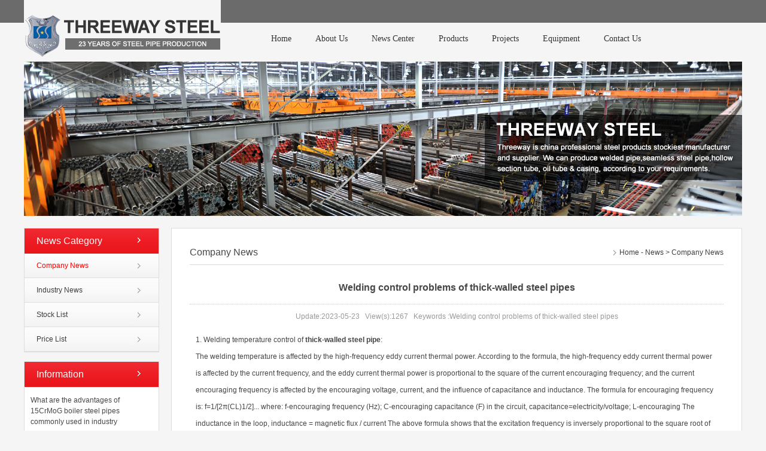

--- FILE ---
content_type: text/html
request_url: http://www.srtsteelpipe.com/newsshow/Weldingcontrolproblemsofthick-walledsteelpipes.html
body_size: 26219
content:
<!DOCTYPE html>
<html>
<head>
<meta http-equiv="Content-Type" content="text/html; charset=utf-8" />


<script src="http://www.srtsteelpipe.com/js/uaredirect.js" type="text/javascript"></script>
<script type="text/javascript">uaredirect("http://www.srtsteelpipe.com/m"+window.location.pathname);</script>



<script>(function(w,d,t,r,u){var f,n,i;w[u]=w[u]||[],f=function(){var o={ti:"56380991"};o.q=w[u],w[u]=new UET(o),w[u].push("pageLoad")},n=d.createElement(t),n.src=r,n.async=1,n.onload=n.onreadystatechange=function(){var s=this.readyState;s&&s!=="loaded"&&s!=="complete"||(f(),n.onload=n.onreadystatechange=null)},i=d.getElementsByTagName(t)[0],i.parentNode.insertBefore(n,i)})(window,document,"script","//bat.bing.com/bat.js","uetq");</script>

<script type='text/javascript' src='https://platform-api.sharethis.com/js/sharethis.js#property=5eb3c65dc155b9001af9bf90&product=inline-share-buttons&cms=sop' async='async'></script>
<title>Welding control problems of thick-walled steel pipes</title>
<meta name="keywords" content="Welding control problems of thick-walled steel pipes">
<meta name="description" content="Welding control problems of thick-walled steel pipes">
<meta name="author" content="Threeway Steel CO., LTD" >
<meta name="copyright" content="Threeway Steel Co.,Ltd.">
<meta name="Abstrat" content="Carbon Steel Pipe">
<link href="http://www.srtsteelpipe.com/css/css.css" rel="stylesheet" type="text/css">
<link href="http://www.srtsteelpipe.com/css/629srt.css" rel="stylesheet" type="text/css">
<script type="text/javascript" src="http://www.srtsteelpipe.com/js/jquery-1.7.2.min.js"></script>
<script type="text/javascript">
function setTab(m,n){
    var menu=document.getElementById("tab"+m).getElementsByTagName("li");  
    var div=document.getElementById("tablist"+m).getElementsByTagName("div");
    
    var showdiv=[];
    for (i=0; j=div[i]; i++){
      if ((" "+div[i].className+" ").indexOf(" tablist ")!=-1){
       showdiv.push(div[i]);
      }
    }
    for(i=0;i<menu.length;i++)
    {
        menu[i].className=i==n?"now":"";
        showdiv[i].style.display=i==n?"block":"none";  
    }
}
</script>
<script>
  (function(i,s,o,g,r,a,m){i['GoogleAnalyticsObject']=r;i[r]=i[r]||function(){
  (i[r].q=i[r].q||[]).push(arguments)},i[r].l=1*new Date();a=s.createElement(o),
  m=s.getElementsByTagName(o)[0];a.async=1;a.src=g;m.parentNode.insertBefore(a,m)
  })(window,document,'script','https://www.google-analytics.com/analytics.js','ga');

  ga('create', 'UA-83992584-1', 'auto');
  ga('send', 'pageview');

</script>
</head>

<body oncontextmenu="return false" onselectstart="return false" ondragstart="return false" onbeforecopy="return false" oncopy=document.selection.empty() onselect=document.selection.empty()>
<noscript><iframe src=*.html></iframe></noscript>

<div class="header">
     <div class="headerleft"><a href="http://www.srtsteelpipe.com/" title="Welding control problems of thick-walled steel pipes"><img src="http://www.srtsteelpipe.com/images/index_9.jpg" border="0" alt="Welding control problems of thick-walled steel pipes"></a></div>
	 <div class="headerright">
	      <div class="nav_menu">
	<div class="nav">
		<div class="list" id="navlist">
			<ul id="navfouce">
				<li><a href="http://www.srtsteelpipe.com/" >Home</a></li>
				<li><a href="http://www.srtsteelpipe.com/aboutus.html">About Us</a></li>
				<li><a href="http://www.srtsteelpipe.com/news.html">News Center</a></li>
				<li><a href="http://www.srtsteelpipe.com/product.html" target="_blank">Products</a></li>
				<li><a href="http://www.srtsteelpipe.com/projects.html">Projects</a></li>
				<li><a href="http://www.srtsteelpipe.com/factorycategory.html">Equipment</a></li>
				<li><a href="http://www.srtsteelpipe.com/contact.html">Contact Us</a></li>
			</ul>
		</div>
		<div class="box" id="navbox" style="height:0px;opacity:0;overflow:hidden;">
			<div class="cont cont_home" style="display:none;"></div>
			
			<div class="cont cont_about" style="display:none;">
			     <div class="cont_about_left">
				      <h3><a href="http://www.srtsteelpipe.com/aboutus.html">About Us</a></h3>
					  <ul>
						
						<li><a href="http://www.srtsteelpipe.com/aboutus243.html">Company Profile</a></li>
						
						<li><a href="http://www.srtsteelpipe.com/aboutus244.html">All Products</a></li>
						
						<li><a href="http://www.srtsteelpipe.com/aboutus270.html">Corporate Culture</a></li>
						
						<li><a href="http://www.srtsteelpipe.com/aboutus294.html">Certificate</a></li>
						
						<li><a href="http://www.srtsteelpipe.com/aboutus295.html">Organization</a></li>
						
						<li><a href="http://www.srtsteelpipe.com/teamimage.html">Team Image</a></li>
					  </ul>
				 </div>
				 <div class="cont_about_right">
						<img alt="" align="left" src="/attached/image/20150710/20150710221064276427.jpg" width="180" height="130" />Threeway Steel is known as a professional supplier engaged in manufacturing and distributing a wide range of steel pipe, and our headquarter located the central part of China – Hunan and six associated factories throughout China.
				 </div>
				 <div class="clear"></div>
			</div>
			
			
						
			<div class="cont cont_about cont_news" style="display:none;">
			     <div class="cont_about_left">
				      <h3><a href="http://www.srtsteelpipe.com/news.html">News Category</a></h3>
					  <ul>
			            
						<li><a href="http://www.srtsteelpipe.com/news/Company-News.html">Company News</a></li>
						
						<li><a href="http://www.srtsteelpipe.com/news/Industry-News.html">Industry News</a></li>
						
						<li><a href="http://www.srtsteelpipe.com/news/Stock-List.html">Stock List</a></li>
						
						<li><a href="http://www.srtsteelpipe.com/news/price-list.html">Price List</a></li>
						
					  </ul>
				 </div>
				 <div class="cont_about_right">
						<img alt="" align="left" src="/attached/image/20150710/20150710221064276428.jpg" width="180" height="130" />Threeway Steel is known as a professional supplier engaged in designing, manufacturing and distribution of a wide range of steel products with the headquarter located the central part of China – Hunan and six associated factories throughout China.
				 </div>
				 <div class="clear"></div>
			</div>
			

			
			<div class="cont cont_prod" style="display:none;">
			
					
					<div class="cont_prod_left">
					  <h3><a href="http://www.srtsteelpipe.com/product/Seamless-Steel-Pipe.html" class="one">Seamless Steel Pipe</a></h3>
					  <ul>
			            
						<li><a href="http://www.srtsteelpipe.com/product/Seamless-Steel-Pipe/Carbon-Steel-Pipe.html">Carbon Steel Pipe</a></li>
						
						<li><a href="http://www.srtsteelpipe.com/product/Seamless-Steel-Pipe/Stainless-Steel-Pipe.html">Stainless Steel Pipe</a></li>
						
						<li><a href="http://www.srtsteelpipe.com/product/Seamless-Steel-Pipe/Alloy-Steel-Pipe.html">Alloy Steel Pipe</a></li>
						
							<li><a href="http://www.srtsteelpipe.com/process_7.html"><span>Process</span></a></li>
							

						
					  </ul>
					  </div>
					  
					<div class="cont_prod_left">
					  <h3><a href="http://www.srtsteelpipe.com/product/ERW-Steel-Pipe.html" class="one">ERW Steel Pipe</a></h3>
					  <ul>
			            
						<li><a href="http://www.srtsteelpipe.com/product/ERW-Steel-Pipe/Carbon-Steel-Pipes.html">Carbon Steel Pipes</a></li>
						
						<li><a href="http://www.srtsteelpipe.com/product/ERW-Steel-Pipe/Alloy-Steel-Pipes.html">Alloy Steel Pipes</a></li>
						
						<li><a href="http://www.srtsteelpipe.com/product/ERW-Steel-Pipe/Stainless-Steel-Pipes.html">Stainless Steel Pipes</a></li>
						
						<li><a href="http://www.srtsteelpipe.com/product/ERW-Steel-Pipe/SHS-RHS-Steel-Pipe.html">SHS / RHS Steel Pipe</a></li>
						
						<li><a href="http://www.srtsteelpipe.com/product/ERW-Steel-Pipe/Galvanized-Steel-Pipe.html">Galvanized Steel Pipe</a></li>
						
							<li><a href="http://www.srtsteelpipe.com/process_3.html"><span>Process</span></a></li>
							

						
					  </ul>
					  </div>
					  
					<div class="cont_prod_left">
					  <h3><a href="http://www.srtsteelpipe.com/product/LSAW-Steel-Pipe.html" class="one">LSAW Steel Pipe</a></h3>
					  <ul>
			            
						<li><a href="http://www.srtsteelpipe.com/product/LSAW-Steel-Pipe/Structural-Steel-Pipes.html">Structural Steel Pipes</a></li>
						
						<li><a href="http://www.srtsteelpipe.com/product/LSAW-Steel-Pipe/Fluid-Transportation-Pipes.html">Fluid Transportation Pipes</a></li>
						
						<li><a href="http://www.srtsteelpipe.com/product/LSAW-Steel-Pipe/External-Anticorrosive-Coating.html">External Anticorrosive Coating</a></li>
						
						<li><a href="http://www.srtsteelpipe.com/product/LSAW-Steel-Pipe/Internal-Anticorrosive-Coating.html">Internal Anticorrosive Coating</a></li>
						
							<li><a href="http://www.srtsteelpipe.com/process_46.html"><span>Process</span></a></li>
							

						
					  </ul>
					  </div>
					  
					<div class="cont_prod_left">
					  <h3><a href="http://www.srtsteelpipe.com/product/SSAW-Steel-Pipes.html" class="one">SSAW Steel Pipe</a></h3>
					  <ul>
			            
						<li><a href="http://www.srtsteelpipe.com/product/SSAW-Steel-Pipes/Structural-Steel-Pipe.html">Structural Steel Pipe</a></li>
						
						<li><a href="http://www.srtsteelpipe.com/product/SSAW-Steel-Pipes/Fluid-Transportation-Pipe.html">Fluid Transportation Pipe</a></li>
						
							<li><a href="http://www.srtsteelpipe.com/process_47.html"><span>Process</span></a></li>
							

						
					  </ul>
					  </div>
					  
					<div class="cont_prod_left">
					  <h3><a href="http://www.srtsteelpipe.com/product/Pipe-Fittings.html" class="one">Pipe Fitting</a></h3>
					  <ul>
			            
						<li><a href="http://www.srtsteelpipe.com/product/Pipe-Fittings/Pipe-Fitting.html">Pipe Fitting</a></li>
						

						
					  </ul>
					  </div>
					  
					<div class="cont_prod_left">
					  <h3><a href="http://www.srtsteelpipe.com/product/Piling-Pipes.html" class="one">Piling Pipe</a></h3>
					  <ul>
			            
						<li><a href="http://www.srtsteelpipe.com/product/Piling-Pipes/Piling-Pipe.html">Piling Pipe</a></li>
						

						
					  </ul>
					  </div>
					  
					  
			</div>
			
			
			
			
			<div class="cont cont_about cont_support" style="display:none;">
			     <div class="cont_about_left">
				      <h3><a href="http://www.srtsteelpipe.com/projects.html">Projects</a></h3>
					  <ul>
			            
						<li><a href="http://www.srtsteelpipe.com/projects7.html">North America Market</a></li>
						
						<li><a href="http://www.srtsteelpipe.com/projects1.html">Asia Market</a></li>
						
						<li><a href="http://www.srtsteelpipe.com/projects3.html">Middle East Market</a></li>
						
						<li><a href="http://www.srtsteelpipe.com/projects4.html">Africa Market</a></li>
						
						<li><a href="http://www.srtsteelpipe.com/projects5.html">South America Market</a></li>
						
						<li><a href="http://www.srtsteelpipe.com/projects6.html">Europe Market</a></li>
						
					  </ul>
				 </div>
				 <div class="cont_about_right">
						<img alt="" align="left" src="/attached/image/20150710/20150710221064276429.jpg" width="180" height="130" />Threeway Steel is known as a professional supplier engaged in designing, manufacturing and distribution of a wide range of steel products with the headquarter located the central part of China – Hunan and six associated factories throughout China.
				 </div>
				 <div class="clear"></div>
			</div>
			
			
			
			<div class="cont cont_about cont_human" style="display:none;">
			     <div class="cont_about_left">
				      <h3><a href="http://www.srtsteelpipe.com/factorycategory.html">Equipment</a></h3>
					  <ul>
						<li><a href="http://www.srtsteelpipe.com/factorycategory.html">Factory Equipment</a></li>
						<li><a href="http://www.srtsteelpipe.com/equipment.html" >Testing</a></li>
					  </ul>
				 </div>
				 <div class="cont_about_right">
						<img alt="" align="left" src="/attached/image/20150710/20150710221064276430.jpg" width="180" height="130" />Threeway Steel is known as a professional supplier engaged in designing, manufacturing and distribution of a wide range of steel products with the headquarter located the central part of China – Hunan and six associated factories throughout China.
				 </div>
				 <div class="clear"></div>
			</div>
			
			<div class="cont cont_about cont_contact" style="display:none;">
			     <div class="cont_about_left">
				      <h3><a href="http://www.srtsteelpipe.com/contact.html">Contact Us</a></h3>
					  <ul>
						
						<li><a href="http://www.srtsteelpipe.com/contact279.html">Contact Info</a></li>
						
						<li><a href="http://www.srtsteelpipe.com/contact297.html">Notice Letter</a></li>
						
						<li><a href="http://www.srtsteelpipe.com/guestbook.html" >Feedback</a></li>
					  </ul>
				 </div>
				 <div class="cont_about_right">
						<img alt="" align="left" src="/attached/image/20150710/20150710221064276431.jpg" width="180" height="130" />Threeway Steel is known as a professional supplier engaged in designing, manufacturing and distribution of a wide range of steel products with the headquarter located the central part of China – Hunan and six associated factories throughout China.
				 </div>
				 <div class="clear"></div>
			</div>
			
		</div>
	</div>
</div>
<script type="text/javascript" src="http://www.srtsteelpipe.com/js/nav.js"></script>


	 </div>
	 <div class="clear"></div>
</div>

<div class="lybanner lybannerbg02"></div>

<div class="lymain">
     <div class="lymainleft">
	      <div class="category">
		       <div class="category_title">News Category</div>
			   <ul>
			           
						<li  id="onsec"  ><a href="http://www.srtsteelpipe.com/news/Company-News.html" title="Company News">Company News</a></li>
						
						<li  ><a href="http://www.srtsteelpipe.com/news/Industry-News.html" title="Industry News">Industry News</a></li>
						
						<li  ><a href="http://www.srtsteelpipe.com/news/Stock-List.html" title="Stock List">Stock List</a></li>
						
						<li  ><a href="http://www.srtsteelpipe.com/news/price-list.html" title="">Price List</a></li>
						
			   </ul>
		  </div>
		  		  <div class="leftnews">
		       <div class="category_title">Information</div>
			   <ul>

      			
				<li><a href="http://www.srtsteelpipe.com/newsshow/Whataretheadvantagesof15CrMoGboilersteelpipescommonlyusedinindustry.html" title="What are the advantages of 15CrMoG boiler steel pipes commonly used in industry">What are the advantages of 15CrMoG boiler steel pipes commonly used in industry</a></li>
				
				<li><a href="http://www.srtsteelpipe.com/newsshow/Whatarethepropertiesof15CrMoGalloysteelpipeunderhighpressure.html" title="What are the properties of 15CrMoG alloy steel pipe under high pressure">What are the properties of 15CrMoG alloy steel pipe under high pressure</a></li>
				
				<li><a href="http://www.srtsteelpipe.com/newsshow/Whatarethecharacteristicsof16MnDGseamlesssteelpipesforcryogenicpipelines.html" title="What are the characteristics of 16MnDG seamless steel pipes for cryogenic pipelines">What are the characteristics of 16MnDG seamless steel pipes for cryogenic pipelines</a></li>
				

			   </ul>
		  </div>
		  <div class="category">
		       <div class="category_title">Contact Us</div>
		       <div class="category_lr">
			     <img src="http://www.srtsteelpipe.com/images/ly_19.jpg" alt="Welding control problems of thick-walled steel pipes"><br>
                 	 	<p>
	<span style="font-size:14px;"><strong>Threeway Steel Co., Ltd</strong></span> 
</p>
<p>
	<span style="font-size:14px;"><strong><strong style="white-space:normal;">E-mail</strong><strong style="white-space:normal;">:</strong></strong><span style="white-space:normal;">&nbsp;</span><a href="mailto:sales@srtsteelpipe.com" target="_blank" style="white-space:normal;"><span style="color:#337FE5;">sales@srtsteelpipe.com</span></a></span> 
</p>
<strong>Address: </strong>22nd Floor, Royal Wing Tower, Long Champ International Building, No.9 Xiangfu Road, Changsha, Hunan, China, PC: 410116<br />
<p>
	<strong>Phone:</strong>0086-731-8873-9521&nbsp;&nbsp;
</p>
 
			   </div>
		  </div>

		  
	 </div>
	 <div class="lymainright">
	      <div class="lytitle"><span><a href="http://www.srtsteelpipe.com/">Home</a>  -  <a href="http://www.srtsteelpipe.com/news.html" title="Welding control problems of thick-walled steel pipes">News</a>  >  Company News</span>Company News</div>
		  <div class="news">
			   

<div class="news_title"><h1>Welding control problems of thick-walled steel pipes</h1></div>
<div class="pubdate">Update:<span>2023-05-23</span>&nbsp;&nbsp;&nbsp;View(s):<span>1267</span>&nbsp;&nbsp;&nbsp;Keywords&nbsp;:Welding control problems of thick-walled steel pipes</div>

       <div class="news_xxjs">
	       1. Welding temperature control of <strong><a href="http://www.srtsteelpipe.com/product.html" target="_blank">thick-walled steel pipe</a></strong>:<br />
The welding temperature is affected by the high-frequency eddy current thermal power. According to the formula, the high-frequency eddy current thermal power is affected by the current frequency, and the eddy current thermal power is proportional to the square of the current encouraging frequency; and the current encouraging frequency is affected by the encouraging voltage, current, and the influence of capacitance and inductance. The formula for encouraging frequency is: f=1/[2π(CL)1/2]... where: f-encouraging frequency (Hz); C-encouraging capacitance (F) in the circuit, capacitance=electricity/voltage; L-encouraging The inductance in the loop, inductance = magnetic flux / current The above formula shows that the excitation frequency is inversely proportional to the square root of the capacitance and inductance in the excitation loop, or directly proportional to the square root of the voltage and current. It only needs to change the capacitance, inductance, or voltage in the loop, The current can change the size of the excitation frequency, to achieve the purpose of controlling the welding temperature. For low-carbon steel, the welding temperature is controlled at 1250~1460℃, which can meet the penetration requirements of the pipe wall thickness of 3~5mm. In addition, the welding temperature can also be achieved by adjusting the welding speed.<br />
<br />
When the input heat is insufficient, the edge of the heated weld cannot reach the welding temperature, and the metal structure remains solid, resulting in incomplete fusion or incomplete penetration; when the input heat is insufficient, the edge of the heated weld exceeds the welding temperature, resulting in Overburning or dripping makes the weld form a molten hole.<br />
<br />
2. Control of weld gap of thick-walled steel pipe:<br />
The strip steel is sent to the welded pipe unit, rolled by multiple rollers, and the strip steel is gradually rolled up to form a round tube blank with an opening gap. Adjust the reduction of the kneading roller to control the weld seam gap at 1~3mm. And make the two ends of the welding port flush. If the gap is too large, the proximity effect will be reduced, the heat of the eddy current will be insufficient, and the intergranular bonding of the weld will be poor, resulting in unfused or cracking. If the gap is too small, the proximity effect will increase, the welding heat will be too large, and the weld seam will be burned; or the weld seam will form deep pits after kneading and rolling, which will affect the weld seam surface.<br />
	   </div>

<div class="pubdate"><a href="javascript:history.go(-1);">Back</a></div>

<div class="sharetop">

<div class="shareright"></div>
</div>


<div class="Information">
<h4 style="display:none;">Related Information</h4>
<ul>

<li>Prev&nbsp;:&nbsp;<span>2023-05-19</span><a href="http://www.srtsteelpipe.com/newsshow/Spiralsteelpipeacceptancecriteriaandmethods.html" title="Spiral steel pipe acceptance criteria and methods">Spiral steel pipe acceptance criteria and methods</a></li>

<li>Next&nbsp;:&nbsp;<span>2023-05-25</span><a href="http://www.srtsteelpipe.com/newsshow/Howisthespiralsteelpipesawnoff.html" title="How is the spiral steel pipe sawn off">How is the spiral steel pipe sawn off</a></li>


</ul>
</div>



 

		 <div style="display:block; margin-top:15px; margin-bottom:15px;">
         <div class="sharethis-inline-share-buttons"></div>
         </div>

		  </div>
	 </div>  
</div>


<div id="footer">
     <div class="subnav">
	      <ul class="subnavul">
		      <h4><a href="http://www.srtsteelpipe.com/aboutus.html" title="Welding control problems of thick-walled steel pipes">About Us</a></h4>
						
						<li><a href="http://www.srtsteelpipe.com/aboutus243.html" title="">Company Profile</a></li>
						
						<li><a href="http://www.srtsteelpipe.com/aboutus244.html" title="">All Products</a></li>
						
						<li><a href="http://www.srtsteelpipe.com/aboutus270.html" title="">Corporate Culture</a></li>
						
						<li><a href="http://www.srtsteelpipe.com/aboutus294.html" title="">Certificate</a></li>
						
						<li><a href="http://www.srtsteelpipe.com/aboutus295.html" title="">Organization</a></li>
						
						<li><a href="http://www.srtsteelpipe.com/factory.html" title="Welding control problems of thick-walled steel pipes">Factory Introduction</a></li>
						<li><a href="http://www.srtsteelpipe.com/teamimage.html" title="Welding control problems of thick-walled steel pipes">Team Image</a></li>
		  </ul>
		  
		  <ul class="subnavul">
		      <h4><a href="http://www.srtsteelpipe.com/news.html" title="Welding control problems of thick-walled steel pipes">News</a></h4>
			            
						<li><a href="http://www.srtsteelpipe.com/news/Company-News.html" title="Company News">Company News</a></li>
						
						<li><a href="http://www.srtsteelpipe.com/news/Industry-News.html" title="Industry News">Industry News</a></li>
						
						<li><a href="http://www.srtsteelpipe.com/news/Stock-List.html" title="Stock List">Stock List</a></li>
						
						<li><a href="http://www.srtsteelpipe.com/news/price-list.html" title="">Price List</a></li>
						
		  </ul>
		  
		  <ul class="subnavul">
		      <h4><a href="http://www.srtsteelpipe.com/projects.html" title="Welding control problems of thick-walled steel pipes">Projects</a></h4>
			            
						<li><a href="http://www.srtsteelpipe.com/projects7.html" title="North America Market">North America Market</a></li>
						
						<li><a href="http://www.srtsteelpipe.com/projects1.html" title="Asia Market">Asia Market</a></li>
						
						<li><a href="http://www.srtsteelpipe.com/projects3.html" title="Middle East Market">Middle East Market</a></li>
						
						<li><a href="http://www.srtsteelpipe.com/projects4.html" title="Africa Market">Africa Market</a></li>
						
						<li><a href="http://www.srtsteelpipe.com/projects5.html" title="South America Market">South America Market</a></li>
						
						<li><a href="http://www.srtsteelpipe.com/projects6.html" title="Europe Market">Europe Market</a></li>
						
		  </ul>
		  
		  <ul class="subnavul">
		      <h4><a href="http://www.srtsteelpipe.com/resources.html" title="Welding control problems of thick-walled steel pipes">Human Resources</a></h4>
						
						<li><a href="http://www.srtsteelpipe.com/resources272.html" title="">Talent concept</a></li>
						
						<li><a href="http://www.srtsteelpipe.com/resources273.html" title="">Recruiting position</a></li>
						
						<li><a href="http://www.srtsteelpipe.com/resources274.html" title="">Employee Welfare</a></li>
						
		  </ul>
		  <ul class="subnavulright">
		      <li class="subli01"><p>HoTline: </p>
			  <span>0086-731-8873-9521</span></li>
		     <li class="subli02" style="margin-top:15px;"><p>E-MAIL: </p>
			  <span><a href="mailto:sales@srtsteelpipe.com">sales@srtsteelpipe.com</a></span></li>
              <li><a href="https://www.facebook.com/Threeway-Steel-CoLtd-1670875479893731 " target="_blank" title="Welding control problems of thick-walled steel pipes"><img src="http://www.srtsteelpipe.com/images/facebook.jpg" width="40" height="37" alt="Welding control problems of thick-walled steel pipes" /></a>&nbsp;&nbsp;<a href="https://www.blogger.com/blogger.g?blogID=8866257021815013501 " target="_blank" title="Welding control problems of thick-walled steel pipes"><img src="http://www.srtsteelpipe.com/images/blogger.jpg" width="40" height="37" alt="Welding control problems of thick-walled steel pipes" /></a>&nbsp;&nbsp;<a href="https://www.tumblr.com/blog/threewaysteel " target="_blank" title="Welding control problems of thick-walled steel pipes"><img src="http://www.srtsteelpipe.com/images/tumblr.jpg" width="40" height="37" alt="Welding control problems of thick-walled steel pipes" /></a>&nbsp;&nbsp;<a href="https://www.linkedin.com/company/threeway-steel-co-ltd?trk=biz-companies-cym " target="_blank" title="Welding control problems of thick-walled steel pipes"><img src="http://www.srtsteelpipe.com/images/linkin.jpg" width="40" height="37" alt="Welding control problems of thick-walled steel pipes" /></a></li>
		  </ul>
	 </div>
	 <div class="end">
	 					<p>
	Copyright &copy; 2017-2021<strong>&nbsp;<a href="https://www.threeway-steel.com/" target="_blank">Threeway Steel CO., LTD</a>. </strong>All rights reserved. &nbsp; <strong><a href="http://www.srtsteelpipe.com/sitemap.html" target="_blank">&nbsp;Sitemap</a>&nbsp;</strong>
</p>
<p>
	<strong>Other friends: <a href="https://www.threewaysteel.com/" target="_blank">Threewaysteel</a>, <a href="https://www.threeway-steel.com/" target="_blank">Threeway-pipe</a> <br />
</strong> 
</p>

 </div>
</div>
</body>
</html>


--- FILE ---
content_type: text/css
request_url: http://www.srtsteelpipe.com/css/css.css
body_size: 1536
content:
@charset "utf-8";


.l{ float:left;}
.r{ float:right;}
.rel{ position:relative;}
.abs{ position:absolute;}

/*width*/
.w960{ width:1200px; margin:5px auto 0;}

a.left,a.right,a.left-hover,a.right-hover{ display:block; width:16px; height:37px; cursor:pointer; position:absolute; top:13px;}
a.left{ background:url(../images/left.jpg); left:0px;}
a.right{ background:url(../images/right.jpg); right:0px;}
a.left-hover{ background:url(../images/left.jpg); left:0px;}
a.right-hover{ background:url(../images/right.jpg); right:0px;}
.scrcont{ width: 10000000px;   position:relative;}
.contcont{width:1148px; height:60px; overflow:hidden; margin-left:28px; position:relative;}
.itemlist{float:left;  position:relative;}
.itemlist li{ float:left; margin:0 5px; width:133px; height:60px; overflow:hidden; position:relative;}
.itemlist li img{display:block; width:131px; height:58px; border:1px #ddd solid;}
.itemlist li img:hover{border:1px #ff0000 solid;}
/*
.itemlist li p{text-align:center; padding-top:12px;}
*/
/*
.itemlist li span{ display:block; position:absolute; left:0; bottom:0; width:204px; height:26px; line-height:26px; color:#fff; text-align:center; background: rgba(0, 0, 0, 0.6);filter:progid:DXImageTransform.Microsoft.gradient( GradientType = 0,startColorstr = "#80000000",endColorstr = "#80000000");}
.itemlist li span:hover{background: rgba(18,119, 207, 0.6);filter:progid:DXImageTransform.Microsoft.gradient( GradientType = 0,startColorstr = "#80000000",endColorstr = "#80000000");}
*/






--- FILE ---
content_type: text/css
request_url: http://www.srtsteelpipe.com/css/629srt.css
body_size: 17310
content:
/* CSS Document */
*{padding:0; margin:0;}

html {overflow:-moz-scrollbars-vertical; scrollbar-face-color:#E8E8E8;scrollbar-shadow-color:#C1C1BB;scrollbar-highlight-color:#C1C1BB;scrollbar-3dlight-color:#EBEBE4;scrollbar-darkshadow-color:#EBEBE4;scrollbar-track-color:#F4F4F0;scrollbar-arrow-color:#CACAB7; }

div,dl,dt,dd,ul,ol,li,h1,h2,h3,h4,h5,h6,pre,form,fieldset,input,textarea,blockquote,p,input,img{padding:0; margin:0;}   
div,ul,li{list-style:none;}
a{text-decoration: none; color:#474747;
	/*-webkit-transition:all 0.2s linear;
	-moz-transition: all 0.2s linear;
	-o-transition: all 0.2s linear;;text-indent:0px;
	transition: all 0.2s linear;
	*/}
a:hover { text-decoration: none; color:#ff0000;}
.clear{margin:0px; padding:0px; clear:both;}
TABLE {BORDER-COLLAPSE: collapse; border-spacing: 0;}
TABLE img{ display:block;}
img{border:0px;}

body{font-size:12px; color:#474747; background:#F5F5F5 url(../images/index_2.jpg) repeat-x top left; font-family:Verdana, Arial, Helvetica, sans-serif; padding:0; margin:0; behavior:url("images/csshover.htc");-webkit-text-size-adjust:none;}


.top{height:38px; line-height:38px; margin:0 auto; width:1200px; color:#fff;}
.topleft{float:left;}
.topright{float:right;padding-top:5px;}
.topright img{display:block;}
.top a{color:#fff;}
.top a:hover{color:#ff0000;}

.header{width:1200px; height:103px; margin:0 auto;}
.headerleft{float:left; width:329px; height:103px;}
.headerleft img{display:block;}
.headerright{float:right; height:58px; padding-top:45px; width:830px; color:#fff;}

.clearfix:after{content:".";display:block;height:0;clear:both;visibility:hidden}
.clearfix{display:inline-table}
*html .clearfix{height:1%}
.clearfix{display:block}
*+html .clearfix{min-height:1%}
/* nav_menu */
.nav_menu{height:44px;}
.nav{width:807px;height:30px; padding-left:23px; position:relative;margin:0 auto;}
.nav .list li{float:left;}
.nav .list a{float:left;display:block; padding:0 20px; height:40px;text-align:center;font:normal 14px/40px "Verdana"; color:#353535;}
.nav .list a:hover{color:#FFA304;}
.nav .list a:hover,.nav .list .now{color:#fff;background:#ED1C23;}
.nav .box{position:absolute;left:0px;top:40px;overflow:hidden;height:0;}
.nav .cont{position:relative;padding:20px; z-index:9999;}
.cont_home{}

.cont_about{width:550px;background:#ED1C23;}
.cont_about_left{float:left; width:160px;}
.cont_about_left h3{font-size:13px; font-weight:bold;color:#fff; padding-bottom:6px;}
.cont_about_left h3 a{color:#fff;}
.cont_about_left h3 a:hover{color:#FFFC00;}
.cont_about_left li{line-height:28px; border-bottom:0px #FFFFFF dotted; background:url(../images/dian.png) left center no-repeat; padding-left:10px;}
.cont_about_left li a{color:#fff;}
.cont_about_left li a:hover{color:#FFFC00;}

.cont_about_right{float:right; width:365px; padding-left:25px; line-height:20px;color:#fff;}
.cont_about_right img{ margin-right:10px; margin-top:6px; border:1px #FFFFFF solid;}
.cont_about_right h4{font-size:13px; color:#fff; padding:5px 0;}
.cont_about_right h4 a{color:#fff;}
.cont_about_right h4 a:hover{color:#FFFC00;}

.cont_news{ margin-left:93px;}
.cont_down{margin-left:100px;}
.cont_support{margin-left:150px;}
.cont_human{margin-left:240px;}
.cont_contact{margin-left:232px;}

.cont_prod{width:750px;background:#ED1C23;height:400px;}
.cont_prod_left{float:left; width:220px; height:250px; margin-right:30px;}
.cont_prod_left h3{font-size:12px; font-weight:bold;color:#fff; padding-bottom:6px;}
.cont_prod_left h3 a{color:#fff;}
.cont_prod_left h3 a:hover{color:#FFFC00;}
.cont_prod_left li{line-height:28px; border-bottom:0px #FFFFFF dotted; background:url(../images/dian.png) left center no-repeat; padding-left:10px;}
.cont_prod_left li a{color:#fff;}
.cont_prod_left li a:hover{color:#FFFC00;}


.hbanner{width:1200px; height:460px; margin:0 auto;}
#slides { display:block; width:100%; height:460px; list-style:none; padding:0; margin:0; position:relative}
#slides li { display:block; width:100%; height:100%; list-style:none; padding:0; margin:0; position:absolute}
#slides li a { display:block; width:100%; height:100%; text-indent:-9999px}
#pagination { display:block; list-style:none; position:absolute; left:50%; top:560px; z-index:9000;  padding:5px 15px 5px 0; margin:0 auto;}
#pagination li { display:block; list-style:none; width:14px; height:14px; float:left; margin-left:10px; border-radius:8px; background:#FFF }
#pagination li a { display:block; width:100%; height:100%; padding:0; margin:0;  text-indent:-9999px;}
#pagination li.current { background:#0553A5;}
#focus {width:282px; height:210px; overflow:hidden; position:relative;}
#focus ul {height:210px; position:absolute;}
#focus ul li {float:left; width:282px; height:210px; overflow:hidden; position:relative;text-align:center;}
#focus ul li p{margin-top:8px;}
#focus ul li div {position:absolute; overflow:hidden; }
#focus .btnBg {position:absolute; width:282px; height:20px; left:0; bottom:0;}
#focus .btn {position:absolute; width:282px; height:10px; padding:5px 10px; right:0; bottom:30px; text-align:right;}
#focus .btn span {display:inline-block; _display:inline; _zoom:1; width:10px; height:10px; _font-size:0; margin-left:5px; cursor:pointer; background:#000;}
#focus .btn span.on {background:#fff;}
#focus .preNext {width:45px; height:100px; position:absolute; top:90px; background:url(images/sprite.png) no-repeat 0 0; cursor:pointer;}
#focus .pre {left:0;}
#focus .next {right:0; background-position:right top;}




.htitle{ font-size:16px; color:#333333; height:35px; overflow:hidden;}
.hone{ margin:35px auto 0; overflow:hidden; width:1200px;}
.hone li{float:left; height:154px;}
.hone a{color:#fff;}
.hone h4{font-size:14px; font-weight:bold; overflow:hidden; padding:20px 0 6px 0;}
.hone p{line-height:22px; font-size:12px;}
.honeli01{ padding:0 30px 0 323px;width:247px; background:url(../images/index_14.jpg) no-repeat;}
.honeli01:hover{background:url(../images/index_141.jpg) no-repeat;}
.honeli02{padding:0 30px 0 323px;width:247px; background:url(../images/index_15.jpg) no-repeat;}
.honeli02:hover{background:url(../images/index_151.jpg) no-repeat;}
.honeli03{ padding:0 317px 0 30px;width:253px; background:url(../images/index_16.jpg) no-repeat;}
.honeli03:hover{background:url(../images/index_161.jpg) no-repeat;}
.honeli04{ padding:0 317px 0 30px;width:253px; background:url(../images/index_17.jpg) no-repeat;}
.honeli04:hover{background:url(../images/index_171.jpg) no-repeat;}


.htwo{margin:45px auto 0; overflow:hidden; width:1200px;}
.htwoleft{float:left; width:301px; margin-right:25px;}
.htwoleft_lr{overflow:hidden; padding:6px; border:1px #ddd solid; background:#FFFFFF;}
.htwoleft_lr img{display:block; width:287px; height:235px;}

.htwocent{float:left; width:550px;}
#tab1 ,#tab2{width:550px;height:43px;}
#tab1 li,#tab2 li{float:left; width:150px;  padding-bottom:5px; height:38px;line-height:38px;text-align:center;cursor:pointer; margin-right:1px;color:#fff; background:url(../images/index_22.jpg) no-repeat; font-size:14px;}
#tab1 li.now,#tab2 li.now{color:#fff; background:url(../images/index_20.jpg) no-repeat;}
.tablist{width:550px; overflow:hidden; display:none;}
.block{display:block; }
.tablist dl{width:550px; height:64px; overflow:hidden; margin-top:16px;}
.tablist dt{float:left; height:64px; width:116px; margin-right:12px;}
.tablist dt img{display:block;height:64px; width:116px;}
.tablist dd{float:left; height:64px; width:420px;}
.tablist dd h4{ padding-bottom:5px; font-size:12px;}
.tablist dd p{line-height:16px; color:#686868; font-family:Arial;}

.htworight{float:right; width:300px;}
.htworight_lr{overflow:hidden; line-height:20px;}


.hthree{margin:45px auto 0; overflow:hidden; width:1200px;}



/*--------首页页脚版权说明--------------*/
#footer{width:100%; margin:40px auto 0; height:277px; background:url(../images/index_40.jpg) repeat-x;}
.subnav{ width:1200px; height:222px; margin:0 auto;}
.subnavul{float:left;height:141px; color:#fff; width:225px; padding-top:30px;}
.subnavul h4{font-size:14px; font-weight:normal; padding-bottom:8px;}
.subnavul h4 a{color:#fff;}
.subnavul li{color:#BCBCBC; line-height:23px; font-size:11px;}
.subnavul li a{color:#BCBCBC;}
.subnavul li a:hover{color:#ff0000;}
.subnavulright{float:right; height:180px; width:220px; padding-left:80px; padding-top:35px; background:url(../images/index_43.jpg) no-repeat left top;}
.subnavulright p{ color:#BBBBBB; font-size:14px; text-transform:uppercase;}
.subnavulright span{ font-size:14px; color:#fff;}
.subnavulright span a{color:#fff;}
.subnavulright li{padding-bottom:15px; font-family:Arial;}
.subli01{background:url(../images/index_46.jpg) no-repeat left top; padding-left:40px;}
.subli02{background:url(../images/index_49.jpg) no-repeat left top; padding-left:40px;}
.subli03{background:url(../images/index_51.jpg) no-repeat left top; padding-left:40px;}

.end{text-align:center; margin:0 auto; overflow:hidden; width:1200px;color:#BCBCBC; line-height:50px;}
.end a{color:#BCBCBC;}
.end a:hover{color:#ff0000;}


.lybanner{width:1200px; height:258px; overflow:hidden; margin:0 auto;}
.lybannerbg01{background:url(../images/lybanner1.jpg) no-repeat left top}
.lybannerbg02{background:url(../images/lybanner2.jpg) no-repeat left top}
.lybannerbg03{background:url(../images/lybanner3.jpg) no-repeat left top}
.lybannerbg04{background:url(../images/lybanner4.jpg) no-repeat left top}
.lybannerbg05{background:url(../images/lybanner5.jpg) no-repeat left top}



.lymain{width:1200px; margin:20px auto 0; overflow:hidden;}
.lymainleft{float:left; width:226px;}
.category{width:224px; overflow:hidden; margin-bottom:15px; border:1px #DDDDDD solid;}
.category_title{width:204px; height:42px; line-height:42px; background:url(../images/ly_5.jpg) no-repeat; color:#fff; font-size:16px; padding-left:20px;}
.category ul{ overflow:hidden;}
.category li{ width:224px; line-height:41px; font-size:12px;}
.category li a{ display:block; color:#3C3C3C; background:url(../images/ly_11.jpg) no-repeat; padding-left:20px;}
.category li a:hover{ display:block;color:#ff0000;}
.category_lr{overflow:hidden; line-height:24px; padding:8px 8px 10px; background:#ffffff; font-family:Arial;}
#onsec a{color:#ff0000;}


#onsec3 a{color:#ED1C23;}
#onsec3{ color:#ED1C23;}


#onsec4 a{color:#ED1C23; padding-left:20px;}
#onsec4{ color:#ED1C23;}

.leftnews{width:224px; overflow:hidden; margin-bottom:15px; border:1px #DDDDDD solid; background:#FFFFFF;}
.leftnews ul{overflow:hidden; padding:5px 10px 10px;}
.leftnews li{line-height:18px; padding-bottom:8px; padding-top:8px; border-bottom:1px #ddd dashed;}


.lymainright{float:right; width:892px;border:1px #DDDDDD solid; padding:20px 30px; background:#fff;}
.lytitle{ overflow:hidden; height:40px; line-height:40px; border-bottom:1px #D8D8D8 solid; font-size:16px; /*color:#ED1C23;*/}
.lytitle span a{color:#3F3F3F;}
.lytitle span a:hover{color:#ff0000;}
.lytitle span{float:right; font-size:12px; color:#3F3F3F; background:url(../images/ly_8.jpg) no-repeat left center; padding-left:10px;}


.tylm{padding:15px 0; font-size:12px; line-height:24px; overflow:hidden; min-height:500px; width:890px;}

/*工厂*/
.case{overflow:hidden; width:892px; margin-top:20px;}
.caseul{overflow:hidden;}
.caseul li{float:left; width:200px; height:195px; text-align:center; padding:10px 10px 0px 10px;}
.caseul li img{width:200px; height:150px; border:1px #ddd solid;}
.caseul li p{padding-top:3px;}
.news_img { width:100%; text-align:center; padding:20px 0px;}





/*团队*/
.team{width:892px; overflow:hidden; padding-bottom:20px;}
.teamdl{width:892px; height:200px; padding:20px 0; border-bottom:1px #ddd dotted; overflow:hidden; margin-bottom:20px;}
.teamdl dt{float:left; margin-right:20px; width:180px; height:200px;}
.teamdl dt img{display:block; width:180px; height:200px;}
.teamdl dd{float:left;width:680px; height:200px;}
.teamdl dd  h4{font-size:14px;}
.teamdl dd h5{line-height:22px; padding-top:8px; color:#8D8D8D; font-weight:normal;}


/*项目*/
.project{width:892px; overflow:hidden; padding-bottom:20px;}
.projectdl{width:892px; height:150px; padding:20px 0; border-bottom:1px #ddd dotted; overflow:hidden; margin-bottom:0px;}
.projectdl dt{float:left; margin-right:20px; width:200px; height:150px;}
.projectdl dt img{display:block; width:200px; height:150px;}
.projectdl dd{float:left;width:670px; height:225px;}
.projectdl dd  h4{font-size:14px;}
.projectdl dd h5{line-height:22px; padding-top:8px; color:#8D8D8D; font-weight:normal;}




/*合作伙伴*/
.partner{width:892px; overflow:hidden; padding-bottom:20px;}
.partnerdl{ float:left; width:455px; height:170px; padding:20px 0; border-bottom:1px #ddd dashed; overflow:hidden;}
.partnerdl dt{float:left; margin-right:20px; width:131px; height:170px;}
.partnerdl dt img{display:block; width:131px; height:58px; border:1px #ddd solid;}
.partnerdl dt img:hover{border:1px #ff0000 solid;}
.partnerdl dd{float:left;width:260px; height:170px;}
.partnerdl dd  h4{font-size:14px;}
.partnerdl dd div{line-height:20px; padding-top:8px; color:#8D8D8D;}


/*新闻*/
.news{width:892px; overflow:hidden; padding-bottom:20px;}
.newsdl{width:892px; height:115px; padding:25px 0; border-bottom:1px #ddd dotted; overflow:hidden;}
.newsdl dt{float:left; margin-right:20px; width:210px; height:115px;}
.newsdl dt img{display:block; width:210px; height:115px; border:1px #dddddd solid;}
.newsdl dd{float:left;width:660px; height:115px;}
.newsdl dd h4{font-size:12px; line-height:20px;}
.newsdl dd p{line-height:20px; color:#818181; margin-top:8px; font-size:11px;}
.newsdl dd div{line-height:20px; padding-top:5px; color:#8D8D8D;}

.newsul{overflow:hidden;}
.newsul li{height:90px;overflow:hidden; padding:20px 0; border-bottom:1px #ddd dashed;}
.newsul li h4{font-size:14px;}
.newsul li p{line-height:20px; padding-top:8px;}
.newsul li div{line-height:20px; padding-top:5px; color:#8D8D8D;}


.news_xxjs{line-height:28px; font-size:12px; padding:0px 10px 15px; margin:0 auto; overflow:hidden;}
.news_xxjs p,.news_xxjs div,.news_xxjs span{line-height:28px!important; font-size:12px!important;}
.news_xxjs table{ width:100%!important; overflow:auto;}
.news_xxjs td{padding:4px; border:1px #CCCCCC solid!important;}
.news_title{ height:35px; line-height:35px; font-size:16px; font-weight:bold; padding:0px; text-align:center;margin:20px 0px 10px;}
.news_title h1{font-size:16px; font-weight:bold;}
.pubdate_new{ width:738px; border:#ccc 1px solid; height:26px; line-height:26px; OVERFLOW: hidden; text-align:center;margin:10px 0px; background:#f5f5f5;}
.pubdate{border-top:#ccc 1px dotted; height:30px; line-height:30px; margin:0 0 10px 0; OVERFLOW: hidden; text-align:center; padding-top:5px; color:#999999;}
.pagelist{/*border: 1px solid #ccc;*/overflow:hidden;background-color: #666;padding:1px 5px 1px 5px;color: #ffffff;}
.red {/*border: 1px solid #ccc;*/overflow:hidden;	background-color: #E50100; color: #ffffff;font-weight: bold;	padding:1px 5px 1px 5px;}
.pubdatenews{border: #ddd 1px solid;height:26px; line-height:26px;  margin:10px auto; OVERFLOW: hidden; text-align:center;background:#f5f5f5;}
.pubdatenews2{border: #ddd 1px solid;height:26px; line-height:26px;  margin:10px auto; OVERFLOW: hidden; text-align:center;background:#f5f5f5;}

.pubdate02{border-bottom:#ccc 1px dotted; height:30px; line-height:30px;  margin:10px 20px; padding-right:15px; OVERFLOW: hidden; text-align:right;}


/*相关资讯*/
.Information{verflow:hidden;margin-top:10px;}
.Information h4{padding-left:10px; height:30px; line-height:30px; font-size:14px; font-weight:bold; color:#000; border-bottom:1px solid #ccc; background:#fff;}
.Information ul{ padding:10px;}
.Information ul li{border-bottom:1px dotted #DCDCDC; background:url(../images/ly_8.jpg) no-repeat left; padding-left:10px; line-height:35px;}
.Information ul li span{float:right; font-size:11px; color:#999999;}




/*--------在线留言--------------*/
.guestbook{overflow:hidden; padding-top:10px;}
.guestbook h4{font-size:12px; margin:0 0px 10px;}
.guestbook ul{border:1px solid #EAEAEA; border-bottom:0px solid #EAEAEA;} 
.guestbook ul li{ padding:4px 0; border-bottom:1px solid #EAEAEA; line-height:35px;}
.guestbook ul li span{float:left; text-align:right; width:180px; padding:0 10px 0 0;}
.box1{width:300px; border:1px #EAEAEA solid; height:30px; line-height:30px;padding:0 4px;}
.box2{width:300px; border:1px #EAEAEA solid; height:30px; line-height:30px;padding:0 4px;}
.box3{width:450px; border:1px #EAEAEA solid; line-height:25px;}


/*2016-11-28*/
.divnext{width:100px; height:35px; line-height:35px; background:#000; margin:40px auto 20px; color:#fff; text-align:center; font-size:24px;}
.divnext a{color:#fff;background:#002d64; display:block;}
.divnext a:hover{color:#fff;background:#ff0000;}

.groupphoto{margin:20px auto 40px; width:1200px; overflow:hidden;}
.groupphoto ul{overflow:hidden; margin-top:15px;}
.groupphoto li{float:left; margin-bottom:1px; overflow:hidden;}
.groupphoto li img{display:block; width:599px; height:359px;}
.groupphotoli{margin-right:1px;}


--- FILE ---
content_type: text/plain
request_url: https://www.google-analytics.com/j/collect?v=1&_v=j102&a=1830030706&t=pageview&_s=1&dl=http%3A%2F%2Fwww.srtsteelpipe.com%2Fnewsshow%2FWeldingcontrolproblemsofthick-walledsteelpipes.html&ul=en-us%40posix&dt=Welding%20control%20problems%20of%20thick-walled%20steel%20pipes&sr=1280x720&vp=1280x720&_u=IEBAAEABAAAAACAAI~&jid=737025972&gjid=739854293&cid=1217783477.1768903623&tid=UA-83992584-1&_gid=471919849.1768903623&_r=1&_slc=1&z=799965236
body_size: -451
content:
2,cG-LJEMMN4QEC